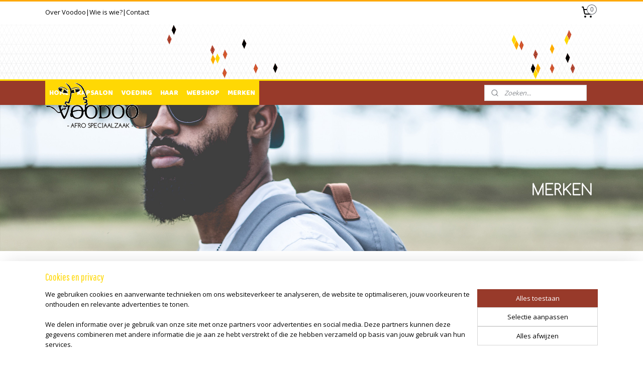

--- FILE ---
content_type: text/html; charset=UTF-8
request_url: https://www.voodoo.be/c-4315180/keralong/
body_size: 12650
content:
<!DOCTYPE html>
<!--[if lt IE 7]>
<html lang="nl"
      class="no-js lt-ie9 lt-ie8 lt-ie7 secure"> <![endif]-->
<!--[if IE 7]>
<html lang="nl"
      class="no-js lt-ie9 lt-ie8 is-ie7 secure"> <![endif]-->
<!--[if IE 8]>
<html lang="nl"
      class="no-js lt-ie9 is-ie8 secure"> <![endif]-->
<!--[if gt IE 8]><!-->
<html lang="nl" class="no-js secure">
<!--<![endif]-->
<head prefix="og: http://ogp.me/ns#">
    <meta http-equiv="Content-Type" content="text/html; charset=UTF-8"/>

    <title>Keralong | Voodoo</title>
    <meta name="robots" content="noarchive"/>
    <meta name="robots" content="index,follow,noodp,noydir"/>
    
    <meta name="verify-v1" content="c4iSV8FLgcTSEJspLao9BbbMDSzyKw5l-QLTP_XU8bM"/>
        <meta name="google-site-verification" content="c4iSV8FLgcTSEJspLao9BbbMDSzyKw5l-QLTP_XU8bM"/>
    <meta name="viewport" content="width=device-width, initial-scale=1.0"/>
    <meta name="revisit-after" content="1 days"/>
    <meta name="generator" content="Mijnwebwinkel"/>
    <meta name="web_author" content="https://www.mijnwebwinkel.be/"/>

    

    <meta property="og:site_name" content="Voodoo"/>

    <meta property="og:title" content="Keralong"/>
    <meta property="og:description" content=""/>
    <meta property="og:type" content="website"/>
    <meta property="og:image" content="https://cdn.myonlinestore.eu/9478be3a-6be1-11e9-a722-44a8421b9960/slideshow/nl_NL_487061_full.jpg"/>
        <meta property="og:url" content="https://www.voodoo.be/c-4315180/keralong/"/>

    <link rel="preload" as="style" href="https://static.myonlinestore.eu/assets/../js/fancybox/jquery.fancybox.css?20260127102802"
          onload="this.onload=null;this.rel='stylesheet'">
    <noscript>
        <link rel="stylesheet" href="https://static.myonlinestore.eu/assets/../js/fancybox/jquery.fancybox.css?20260127102802">
    </noscript>

    <link rel="stylesheet" type="text/css" href="https://asset.myonlinestore.eu/8SH1FVPzIWdFlXGZiGbzHUHQ2xX3H8j.css"/>

    <link rel="preload" as="style" href="https://static.myonlinestore.eu/assets/../fonts/fontawesome-6.4.2/css/fontawesome.min.css?20260127102802"
          onload="this.onload=null;this.rel='stylesheet'">
    <link rel="preload" as="style" href="https://static.myonlinestore.eu/assets/../fonts/fontawesome-6.4.2/css/solid.min.css?20260127102802"
          onload="this.onload=null;this.rel='stylesheet'">
    <link rel="preload" as="style" href="https://static.myonlinestore.eu/assets/../fonts/fontawesome-6.4.2/css/brands.min.css?20260127102802"
          onload="this.onload=null;this.rel='stylesheet'">
    <link rel="preload" as="style" href="https://static.myonlinestore.eu/assets/../fonts/fontawesome-6.4.2/css/v4-shims.min.css?20260127102802"
          onload="this.onload=null;this.rel='stylesheet'">
    <noscript>
        <link rel="stylesheet" href="https://static.myonlinestore.eu/assets/../fonts/font-awesome-4.1.0/css/font-awesome.4.1.0.min.css?20260127102802">
    </noscript>

    <link rel="preconnect" href="https://static.myonlinestore.eu/" crossorigin />
    <link rel="dns-prefetch" href="https://static.myonlinestore.eu/" />
    <link rel="preconnect" href="https://cdn.myonlinestore.eu" crossorigin />
    <link rel="dns-prefetch" href="https://cdn.myonlinestore.eu" />

    <script type="text/javascript" src="https://static.myonlinestore.eu/assets/../js/modernizr.js?20260127102802"></script>
        
    <link rel="canonical" href="https://www.voodoo.be/c-4315180/keralong/"/>
    <link rel="icon" type="image/x-icon" href="https://cdn.myonlinestore.eu/9478be3a-6be1-11e9-a722-44a8421b9960/favicon.ico?t=1769422568"
              />
    <script>
        var _rollbarConfig = {
        accessToken: 'd57a2075769e4401ab611d78421f1c89',
        captureUncaught: false,
        captureUnhandledRejections: false,
        verbose: false,
        payload: {
            environment: 'prod',
            person: {
                id: 427091,
            },
            ignoredMessages: [
                'request aborted',
                'network error',
                'timeout'
            ]
        },
        reportLevel: 'error'
    };
    // Rollbar Snippet
    !function(r){var e={};function o(n){if(e[n])return e[n].exports;var t=e[n]={i:n,l:!1,exports:{}};return r[n].call(t.exports,t,t.exports,o),t.l=!0,t.exports}o.m=r,o.c=e,o.d=function(r,e,n){o.o(r,e)||Object.defineProperty(r,e,{enumerable:!0,get:n})},o.r=function(r){"undefined"!=typeof Symbol&&Symbol.toStringTag&&Object.defineProperty(r,Symbol.toStringTag,{value:"Module"}),Object.defineProperty(r,"__esModule",{value:!0})},o.t=function(r,e){if(1&e&&(r=o(r)),8&e)return r;if(4&e&&"object"==typeof r&&r&&r.__esModule)return r;var n=Object.create(null);if(o.r(n),Object.defineProperty(n,"default",{enumerable:!0,value:r}),2&e&&"string"!=typeof r)for(var t in r)o.d(n,t,function(e){return r[e]}.bind(null,t));return n},o.n=function(r){var e=r&&r.__esModule?function(){return r.default}:function(){return r};return o.d(e,"a",e),e},o.o=function(r,e){return Object.prototype.hasOwnProperty.call(r,e)},o.p="",o(o.s=0)}([function(r,e,o){var n=o(1),t=o(4);_rollbarConfig=_rollbarConfig||{},_rollbarConfig.rollbarJsUrl=_rollbarConfig.rollbarJsUrl||"https://cdnjs.cloudflare.com/ajax/libs/rollbar.js/2.14.4/rollbar.min.js",_rollbarConfig.async=void 0===_rollbarConfig.async||_rollbarConfig.async;var a=n.setupShim(window,_rollbarConfig),l=t(_rollbarConfig);window.rollbar=n.Rollbar,a.loadFull(window,document,!_rollbarConfig.async,_rollbarConfig,l)},function(r,e,o){var n=o(2);function t(r){return function(){try{return r.apply(this,arguments)}catch(r){try{console.error("[Rollbar]: Internal error",r)}catch(r){}}}}var a=0;function l(r,e){this.options=r,this._rollbarOldOnError=null;var o=a++;this.shimId=function(){return o},"undefined"!=typeof window&&window._rollbarShims&&(window._rollbarShims[o]={handler:e,messages:[]})}var i=o(3),s=function(r,e){return new l(r,e)},d=function(r){return new i(s,r)};function c(r){return t(function(){var e=Array.prototype.slice.call(arguments,0),o={shim:this,method:r,args:e,ts:new Date};window._rollbarShims[this.shimId()].messages.push(o)})}l.prototype.loadFull=function(r,e,o,n,a){var l=!1,i=e.createElement("script"),s=e.getElementsByTagName("script")[0],d=s.parentNode;i.crossOrigin="",i.src=n.rollbarJsUrl,o||(i.async=!0),i.onload=i.onreadystatechange=t(function(){if(!(l||this.readyState&&"loaded"!==this.readyState&&"complete"!==this.readyState)){i.onload=i.onreadystatechange=null;try{d.removeChild(i)}catch(r){}l=!0,function(){var e;if(void 0===r._rollbarDidLoad){e=new Error("rollbar.js did not load");for(var o,n,t,l,i=0;o=r._rollbarShims[i++];)for(o=o.messages||[];n=o.shift();)for(t=n.args||[],i=0;i<t.length;++i)if("function"==typeof(l=t[i])){l(e);break}}"function"==typeof a&&a(e)}()}}),d.insertBefore(i,s)},l.prototype.wrap=function(r,e,o){try{var n;if(n="function"==typeof e?e:function(){return e||{}},"function"!=typeof r)return r;if(r._isWrap)return r;if(!r._rollbar_wrapped&&(r._rollbar_wrapped=function(){o&&"function"==typeof o&&o.apply(this,arguments);try{return r.apply(this,arguments)}catch(o){var e=o;throw e&&("string"==typeof e&&(e=new String(e)),e._rollbarContext=n()||{},e._rollbarContext._wrappedSource=r.toString(),window._rollbarWrappedError=e),e}},r._rollbar_wrapped._isWrap=!0,r.hasOwnProperty))for(var t in r)r.hasOwnProperty(t)&&(r._rollbar_wrapped[t]=r[t]);return r._rollbar_wrapped}catch(e){return r}};for(var p="log,debug,info,warn,warning,error,critical,global,configure,handleUncaughtException,handleAnonymousErrors,handleUnhandledRejection,captureEvent,captureDomContentLoaded,captureLoad".split(","),u=0;u<p.length;++u)l.prototype[p[u]]=c(p[u]);r.exports={setupShim:function(r,e){if(r){var o=e.globalAlias||"Rollbar";if("object"==typeof r[o])return r[o];r._rollbarShims={},r._rollbarWrappedError=null;var a=new d(e);return t(function(){e.captureUncaught&&(a._rollbarOldOnError=r.onerror,n.captureUncaughtExceptions(r,a,!0),e.wrapGlobalEventHandlers&&n.wrapGlobals(r,a,!0)),e.captureUnhandledRejections&&n.captureUnhandledRejections(r,a,!0);var t=e.autoInstrument;return!1!==e.enabled&&(void 0===t||!0===t||"object"==typeof t&&t.network)&&r.addEventListener&&(r.addEventListener("load",a.captureLoad.bind(a)),r.addEventListener("DOMContentLoaded",a.captureDomContentLoaded.bind(a))),r[o]=a,a})()}},Rollbar:d}},function(r,e){function o(r,e,o){if(e.hasOwnProperty&&e.hasOwnProperty("addEventListener")){for(var n=e.addEventListener;n._rollbarOldAdd&&n.belongsToShim;)n=n._rollbarOldAdd;var t=function(e,o,t){n.call(this,e,r.wrap(o),t)};t._rollbarOldAdd=n,t.belongsToShim=o,e.addEventListener=t;for(var a=e.removeEventListener;a._rollbarOldRemove&&a.belongsToShim;)a=a._rollbarOldRemove;var l=function(r,e,o){a.call(this,r,e&&e._rollbar_wrapped||e,o)};l._rollbarOldRemove=a,l.belongsToShim=o,e.removeEventListener=l}}r.exports={captureUncaughtExceptions:function(r,e,o){if(r){var n;if("function"==typeof e._rollbarOldOnError)n=e._rollbarOldOnError;else if(r.onerror){for(n=r.onerror;n._rollbarOldOnError;)n=n._rollbarOldOnError;e._rollbarOldOnError=n}e.handleAnonymousErrors();var t=function(){var o=Array.prototype.slice.call(arguments,0);!function(r,e,o,n){r._rollbarWrappedError&&(n[4]||(n[4]=r._rollbarWrappedError),n[5]||(n[5]=r._rollbarWrappedError._rollbarContext),r._rollbarWrappedError=null);var t=e.handleUncaughtException.apply(e,n);o&&o.apply(r,n),"anonymous"===t&&(e.anonymousErrorsPending+=1)}(r,e,n,o)};o&&(t._rollbarOldOnError=n),r.onerror=t}},captureUnhandledRejections:function(r,e,o){if(r){"function"==typeof r._rollbarURH&&r._rollbarURH.belongsToShim&&r.removeEventListener("unhandledrejection",r._rollbarURH);var n=function(r){var o,n,t;try{o=r.reason}catch(r){o=void 0}try{n=r.promise}catch(r){n="[unhandledrejection] error getting `promise` from event"}try{t=r.detail,!o&&t&&(o=t.reason,n=t.promise)}catch(r){}o||(o="[unhandledrejection] error getting `reason` from event"),e&&e.handleUnhandledRejection&&e.handleUnhandledRejection(o,n)};n.belongsToShim=o,r._rollbarURH=n,r.addEventListener("unhandledrejection",n)}},wrapGlobals:function(r,e,n){if(r){var t,a,l="EventTarget,Window,Node,ApplicationCache,AudioTrackList,ChannelMergerNode,CryptoOperation,EventSource,FileReader,HTMLUnknownElement,IDBDatabase,IDBRequest,IDBTransaction,KeyOperation,MediaController,MessagePort,ModalWindow,Notification,SVGElementInstance,Screen,TextTrack,TextTrackCue,TextTrackList,WebSocket,WebSocketWorker,Worker,XMLHttpRequest,XMLHttpRequestEventTarget,XMLHttpRequestUpload".split(",");for(t=0;t<l.length;++t)r[a=l[t]]&&r[a].prototype&&o(e,r[a].prototype,n)}}}},function(r,e){function o(r,e){this.impl=r(e,this),this.options=e,function(r){for(var e=function(r){return function(){var e=Array.prototype.slice.call(arguments,0);if(this.impl[r])return this.impl[r].apply(this.impl,e)}},o="log,debug,info,warn,warning,error,critical,global,configure,handleUncaughtException,handleAnonymousErrors,handleUnhandledRejection,_createItem,wrap,loadFull,shimId,captureEvent,captureDomContentLoaded,captureLoad".split(","),n=0;n<o.length;n++)r[o[n]]=e(o[n])}(o.prototype)}o.prototype._swapAndProcessMessages=function(r,e){var o,n,t;for(this.impl=r(this.options);o=e.shift();)n=o.method,t=o.args,this[n]&&"function"==typeof this[n]&&("captureDomContentLoaded"===n||"captureLoad"===n?this[n].apply(this,[t[0],o.ts]):this[n].apply(this,t));return this},r.exports=o},function(r,e){r.exports=function(r){return function(e){if(!e&&!window._rollbarInitialized){for(var o,n,t=(r=r||{}).globalAlias||"Rollbar",a=window.rollbar,l=function(r){return new a(r)},i=0;o=window._rollbarShims[i++];)n||(n=o.handler),o.handler._swapAndProcessMessages(l,o.messages);window[t]=n,window._rollbarInitialized=!0}}}}]);
    // End Rollbar Snippet
    </script>
    <script defer type="text/javascript" src="https://static.myonlinestore.eu/assets/../js/jquery.min.js?20260127102802"></script><script defer type="text/javascript" src="https://static.myonlinestore.eu/assets/../js/mww/shop.js?20260127102802"></script><script defer type="text/javascript" src="https://static.myonlinestore.eu/assets/../js/mww/shop/category.js?20260127102802"></script><script defer type="text/javascript" src="https://static.myonlinestore.eu/assets/../js/fancybox/jquery.fancybox.pack.js?20260127102802"></script><script defer type="text/javascript" src="https://static.myonlinestore.eu/assets/../js/fancybox/jquery.fancybox-thumbs.js?20260127102802"></script><script defer type="text/javascript" src="https://static.myonlinestore.eu/assets/../js/mww/image.js?20260127102802"></script><script defer type="text/javascript" src="https://static.myonlinestore.eu/assets/../js/mww/navigation.js?20260127102802"></script><script defer type="text/javascript" src="https://static.myonlinestore.eu/assets/../js/delay.js?20260127102802"></script><script defer type="text/javascript" src="https://static.myonlinestore.eu/assets/../js/mww/ajax.js?20260127102802"></script><script defer type="text/javascript" src="https://static.myonlinestore.eu/assets/../js/mww/shop/slideshow.js?20260127102802"></script><script defer type="text/javascript" src="https://static.myonlinestore.eu/assets/../js/vendor/jquery.cycle2.min.js?20260127102802"></script><script defer type="text/javascript" src="https://static.myonlinestore.eu/assets/../js/vendor/jquery.cycle2.swipe.min.js?20260127102802"
               ></script><script defer type="text/javascript" src="https://static.myonlinestore.eu/assets/../js/vendor/jquery.cycle2.carousel.min.js?20260127102802"
               ></script><script defer type="text/javascript" src="https://static.myonlinestore.eu/assets/../js/foundation/foundation.min.js?20260127102802"></script><script defer type="text/javascript" src="https://static.myonlinestore.eu/assets/../js/foundation/foundation/foundation.topbar.js?20260127102802"></script><script defer type="text/javascript" src="https://static.myonlinestore.eu/assets/../js/foundation/foundation/foundation.tooltip.js?20260127102802"></script><script defer type="text/javascript" src="https://static.myonlinestore.eu/assets/../js/mww/deferred.js?20260127102802"></script>
        <script src="https://static.myonlinestore.eu/assets/webpack/bootstrapper.ce10832e.js"></script>
    
    <script src="https://static.myonlinestore.eu/assets/webpack/vendor.85ea91e8.js" defer></script><script src="https://static.myonlinestore.eu/assets/webpack/main.c5872b2c.js" defer></script>
    
    <script src="https://static.myonlinestore.eu/assets/webpack/webcomponents.377dc92a.js" defer></script>
    
    <script src="https://static.myonlinestore.eu/assets/webpack/render.8395a26c.js" defer></script>

    <script>
        window.bootstrapper.add(new Strap('marketingScripts', []));
    </script>
        <script>
  window.dataLayer = window.dataLayer || [];

  function gtag() {
    dataLayer.push(arguments);
  }

    gtag(
    "consent",
    "default",
    {
      "ad_storage": "denied",
      "ad_user_data": "denied",
      "ad_personalization": "denied",
      "analytics_storage": "denied",
      "security_storage": "granted",
      "personalization_storage": "denied",
      "functionality_storage": "denied",
    }
  );

  gtag("js", new Date());
  gtag("config", 'G-HSRC51ENF9', { "groups": "myonlinestore" });</script>
<script async src="https://www.googletagmanager.com/gtag/js?id=G-HSRC51ENF9"></script>
        <script>
        
    </script>
        
<script>
    var marketingStrapId = 'marketingScripts'
    var marketingScripts = window.bootstrapper.use(marketingStrapId);

    if (marketingScripts === null) {
        marketingScripts = [];
    }

    
    window.bootstrapper.update(new Strap(marketingStrapId, marketingScripts));
</script>
    <noscript>
        <style>ul.products li {
                opacity: 1 !important;
            }</style>
    </noscript>

            <script>
                (function (w, d, s, l, i) {
            w[l] = w[l] || [];
            w[l].push({
                'gtm.start':
                    new Date().getTime(), event: 'gtm.js'
            });
            var f = d.getElementsByTagName(s)[0],
                j = d.createElement(s), dl = l != 'dataLayer' ? '&l=' + l : '';
            j.async = true;
            j.src =
                'https://www.googletagmanager.com/gtm.js?id=' + i + dl;
            f.parentNode.insertBefore(j, f);
        })(window, document, 'script', 'dataLayer', 'GTM-MSQ3L6L');
            </script>

</head>
<body    class="lang-nl_NL layout-width-1100 threeColumn">

    <noscript>
                    <iframe src="https://www.googletagmanager.com/ns.html?id=GTM-MSQ3L6L" height="0" width="0"
                    style="display:none;visibility:hidden"></iframe>
            </noscript>


<header>
    <a tabindex="0" id="skip-link" class="button screen-reader-text" href="#content">Spring naar de hoofdtekst</a>
</header>


<div id="react_element__filter"></div>

<div class="site-container">
    <div class="inner-wrap">
        
        
        <div class="bg-container custom-css-container"             data-active-language="nl"
            data-current-date="28-01-2026"
            data-category-id="4315180"
            data-article-id="unknown"
            data-article-category-id="unknown"
            data-article-name="unknown"
        >
            <noscript class="no-js-message">
                <div class="inner">
                    Javascript is uitgeschakeld.


Zonder Javascript is het niet mogelijk bestellingen te plaatsen in deze webwinkel en zijn een aantal functionaliteiten niet beschikbaar.
                </div>
            </noscript>

            <div id="header">
                <div id="react_root"><!-- --></div>
                <div
                    class="header-bar-top">
                                                
<div class="row header-bar-inner" data-bar-position="top" data-options="sticky_on: [medium, large]; is_hover: true; scrolltop: true;" data-topbar>
    <section class="top-bar-section">
                                    <div class="module-container shortcuts align-left">
                    <div class="module moduleShortcuts">
                    <a href="/c-3959216/over-voodoo/" class="header_link"
                                        style="text-decoration: none;"
                    >Over Voodoo</a>
         <span class="header_link">|</span>                    <a href="/c-3969875/wie-is-wie/" class="header_link"
                                        style="text-decoration: none;"
                    >Wie is wie?</a>
         <span class="header_link">|</span>                    <a href="/c-3948067/contact/" class="header_link"
                                        style="text-decoration: none;"
                    >Contact</a>
            </div>

                </div>
                                                <div class="module-container myaccount align-right2">
                    
                </div>
                                                <div class="module-container cart align-right">
                    
<div class="header-cart module moduleCartCompact" data-ajax-cart-replace="true" data-productcount="0">
            <a href="/cart/?category_id=4315180" class="foldout-cart">
                <div   
    aria-hidden role="img"
    class="icon icon--sf-shopping-cart
        "
            title="Winkelwagen"
    >
    <svg><use xlink:href="#sf-shopping-cart"></use></svg>
    </div>
            <span class="count">0</span>
        </a>
        <div class="hidden-cart-details">
            <div class="invisible-hover-area">
                <div data-mobile-cart-replace="true" class="cart-details">
                                            <div class="cart-summary">
                            Geen artikelen in winkelwagen.
                        </div>
                                    </div>

                            </div>
        </div>
    </div>

                </div>
                        </section>
</div>

                                    </div>

                

        
                
            

<sf-header-image
    class="web-component"
    header-element-height="113px"
    align="left"
    store-name="Voodoo"
    store-url="https://www.voodoo.be/"
    background-image-url="https://cdn.myonlinestore.eu/9478be3a-6be1-11e9-a722-44a8421b9960/nl_NL_image_header_4.gif?t=1769422568"
    mobile-background-image-url=""
    logo-custom-width=""
    logo-custom-height=""
    page-column-width="1100"
    style="
        height: 113px;

        --background-color: transparent;
        --background-height: 113px;
        --background-aspect-ratio: 19.469026548673;
        --scaling-background-aspect-ratio: 9.7345132743363;
        --mobile-background-height: 0px;
        --mobile-background-aspect-ratio: 1;
        --color: #737373;
        --logo-custom-width: auto;
        --logo-custom-height: auto;
        --logo-aspect-ratio: 2.1515151515152
        ">
            <a href="https://www.voodoo.be/" slot="logo" style="max-height: 100%;">
            <img
                src="https://cdn.myonlinestore.eu/9478be3a-6be1-11e9-a722-44a8421b9960/logo_large.png?t=1769422568"
                alt="Voodoo"
                style="
                    width: 213px;
                    height: 100%;
                    display: block;
                    max-height: 400px;
                    "
            />
        </a>
    </sf-header-image>
                <div class="header-bar-bottom sticky">
                                                
<div class="row header-bar-inner" data-bar-position="header" data-options="sticky_on: [medium, large]; is_hover: true; scrolltop: true;" data-topbar>
    <section class="top-bar-section">
                                    <nav class="module-container navigation  align-left">
                    <ul>
                            




<li class="">
            <a href="https://www.voodoo.be/" class="no_underline">
            HOME
                    </a>

                                </li>
    

    


<li class="has-dropdown">
            <a href="https://www.voodoo.be/c-3948079/kapsalon/" class="no_underline">
            KAPSALON
                    </a>

                                    <ul class="dropdown">
                        




<li class="">
            <a href="https://www.voodoo.be/c-4061187/braziliaanse-weaving/" class="no_underline">
            Braziliaanse weaving
                    </a>

                                </li>
    




<li class="">
            <a href="https://www.voodoo.be/c-4061188/weaving/" class="no_underline">
            Weaving
                    </a>

                                </li>
    




<li class="">
            <a href="https://www.voodoo.be/c-4061189/rasta/" class="no_underline">
            Rasta
                    </a>

                                </li>
    




<li class="">
            <a href="https://www.voodoo.be/c-4061190/dreadlocks/" class="no_underline">
            Dreadlocks
                    </a>

                                </li>
    




<li class="">
            <a href="https://www.voodoo.be/c-4061192/twist/" class="no_underline">
            Twist
                    </a>

                                </li>
    




<li class="">
            <a href="https://www.voodoo.be/c-4061193/cornrows/" class="no_underline">
            Cornrows
                    </a>

                                </li>
    




<li class="">
            <a href="https://www.voodoo.be/c-4061195/ontkrullen/" class="no_underline">
            Ontkrullen
                    </a>

                                </li>
    




<li class="">
            <a href="https://www.voodoo.be/c-4061196/kleuren/" class="no_underline">
            Kleuren
                    </a>

                                </li>
    




<li class="">
            <a href="https://www.voodoo.be/c-4061198/wave/" class="no_underline">
            Wave
                    </a>

                                </li>
    




<li class="">
            <a href="https://www.voodoo.be/c-4061199/curly/" class="no_underline">
            Curly
                    </a>

                                </li>
    




<li class="">
            <a href="https://www.voodoo.be/c-4061200/knippen-en-brushen/" class="no_underline">
            Knippen en brushen
                    </a>

                                </li>
                </ul>
                        </li>
    




<li class="">
            <a href="https://www.voodoo.be/c-3948076/voeding/" class="no_underline">
            VOEDING
                    </a>

                                </li>
    




<li class="">
            <a href="https://www.voodoo.be/c-4062421/haar/" class="no_underline">
            HAAR
                    </a>

                                </li>
    

    


<li class="has-dropdown">
            <a href="https://www.voodoo.be/c-6328395/webshop/" class="no_underline">
            WEBSHOP
                    </a>

                                    <ul class="dropdown">
                        

    


<li class="has-dropdown">
            <a href="https://www.voodoo.be/c-3948066/haarproducten/" class="no_underline">
            HAARPRODUCTEN
                    </a>

                                    <ul class="dropdown">
                        




<li class="">
            <a href="https://www.voodoo.be/c-3948176/shampoo-s/" class="no_underline">
            Shampoo&#039;s
                    </a>

                                </li>
    




<li class="">
            <a href="https://www.voodoo.be/c-4167542/conditioners-rinse-out/" class="no_underline">
            Conditioners/ Rinse out
                    </a>

                                </li>
    




<li class="">
            <a href="https://www.voodoo.be/c-3948178/conditioners-leave-in/" class="no_underline">
            Conditioners / Leave-in
                    </a>

                                </li>
    




<li class="">
            <a href="https://www.voodoo.be/c-3948179/olie-en-serums/" class="no_underline">
            Olie en serums
                    </a>

                                </li>
    




<li class="">
            <a href="https://www.voodoo.be/c-3948181/styling-producten/" class="no_underline">
            Styling producten
                    </a>

                                </li>
    




<li class="">
            <a href="https://www.voodoo.be/c-3948183/relaxers-waves/" class="no_underline">
            Relaxers &amp; waves
                    </a>

                                </li>
    




<li class="">
            <a href="https://www.voodoo.be/c-4375349/kleuringen/" class="no_underline">
            Kleuringen
                    </a>

                                </li>
    




<li class="">
            <a href="https://www.voodoo.be/c-4294113/voor-kinderen/" class="no_underline">
            +++ voor kinderen
                    </a>

                                </li>
                </ul>
                        </li>
    

    


<li class="has-dropdown">
            <a href="https://www.voodoo.be/c-3948082/huidproducten/" class="no_underline">
            HUIDPRODUCTEN
                    </a>

                                    <ul class="dropdown">
                        




<li class="">
            <a href="https://www.voodoo.be/c-4062393/bodylotion/" class="no_underline">
            Bodylotion
                    </a>

                                </li>
    




<li class="">
            <a href="https://www.voodoo.be/c-4062464/face-cream/" class="no_underline">
            Face cream
                    </a>

                                </li>
    




<li class="">
            <a href="https://www.voodoo.be/c-4062465/scrub-mask/" class="no_underline">
            Scrub/mask
                    </a>

                                </li>
    




<li class="">
            <a href="https://www.voodoo.be/c-4062466/serums-oils/" class="no_underline">
            Serums - oils
                    </a>

                                </li>
    




<li class="">
            <a href="https://www.voodoo.be/c-4062467/skin-cleanser/" class="no_underline">
            Skin cleanser
                    </a>

                                </li>
    




<li class="">
            <a href="https://www.voodoo.be/c-4062468/soap-shower-gel/" class="no_underline">
            Soap/shower gel
                    </a>

                                </li>
                </ul>
                        </li>
                </ul>
                        </li>
    




<li class="">
            <a href="https://www.voodoo.be/c-4348262/merken/" class="no_underline">
            MERKEN
                    </a>

                                </li>

                    </ul>
                </nav>
                                                <div class="module-container search align-right">
                    <div class="react_element__searchbox" 
    data-post-url="/search/" 
    data-search-phrase=""></div>

                </div>
                        </section>
</div>

                                    </div>
            </div>

            
            
    <div class="slideshow-wide-container ">


        <div  class="slideshow images"  data-cycle-fx="none"  data-cycle-slides="&gt; a , div[class=no_link]"         data-cycle-swipe="true"
        data-cycle-swipe-fx="scrollHorz"
        data-cycle-auto-height="calc"
        data-cycle-log="false"
        data-cycle-pause-on-hover="true"
        data-cycle-timeout="30000"
        data-cycle-pager=".custom-pager"
        data-cycle-pager-template="<a href='#'>
            <span class='icon icon--sf-bullet-filled'><svg><use xlink:href='#sf-bullet-filled'></use></svg></span>
            <span class='icon icon--sf-bullet'><svg><use xlink:href='#sf-bullet'></use></svg></span>
        </a>"
    >
        <span class="pause"></span>
                                            
    <div class="no_link">    <img alt="Merken" title="Merken"
         src="https://cdn.myonlinestore.eu/9478be3a-6be1-11e9-a722-44a8421b9960/slideshow/nl_NL_487061_full.jpg"
         class="slideshow_image image_1"
             />
</div>
                                        </div>
    
    <div class="cycle-margin"></div>

    </div>

            <div id="content" class="columncount-1">
                <div class="row">
                                            <div class="columns columns-14 foldout-nav">
                            <a class="mobile-nav-toggle" href="#" data-react-trigger="mobile-navigation-toggle">
    <i></i> Menu</a>   
                        </div>
                                                                <div class="columns large-14 medium-14 small-14" id="centercolumn">
    
    
                                <script>
        window.bootstrapper.add(new Strap('filters', ));
        window.bootstrapper.add(new Strap('criteria', ));
    </script>
    
                        
                        <div class="intro rte_content">
                    <h1>Keralong</h1>
                            
            </div>



    
    
        

    
    
            
    </div>
                                    </div>
            </div>
        </div>

                    <div id="footer" class="custom-css-container"             data-active-language="nl"
            data-current-date="28-01-2026"
            data-category-id="4315180"
            data-article-id="unknown"
            data-article-category-id="unknown"
            data-article-name="unknown"
        >
                    <div class="pane paneFooter">
        <div class="inner">
            <ul>
                                                        <li><div class="block textarea  textAlignLeft ">
            <h3>Kom langs!</h3>
    
            <p>VOODOO<br />Diestsesteenweg 31<br />3010 Kessel-Lo, Belgi&euml;<br />tel: 016/20 71 49<br />gsm: 0496/33 39 38</p>
    </div>
</li>
                                                        <li><div class="block textarea  textAlignLeft ">
            <h3>Openingsuren:</h3>
    
            <p>ma: gesloten<br />di: 9u&nbsp;tot 18u30<br />woe: 9u&nbsp;tot 18u30<br />do: 9u&nbsp;tot 18u30<br />vrij: 9u&nbsp;tot 18u30<br />za: 9u tot 18u<br />zo: gesloten<br /><br /><strong>Gratis verzenden vanaf &euro; 75</strong></p>
    </div>
</li>
                                                        <li><div class="block textarea  textAlignLeft ">
            <h3>Klantenservice:</h3>
    
            <p><a href="https://www.mijnwebwinkel.nl/winkel/voodoo/c-3969705/betalen/">Betalen</a><br><a href="https://www.mijnwebwinkel.nl/winkel/voodoo/c-3969706/verzenden-retourneren/">Verzenden &amp; retourneren</a><br><a href="https://www.mijnwebwinkel.nl/winkel/voodoo/c-3969713/algemene-voorwaarden/">Algemene voorwaarden</a><br><a href="https://www.voodoo.be/c-4454021/privacy-disclamer/">Privacy disclamer</a></p>
    </div>
</li>
                                                        <li>
<div class="block block-newsletter">
    <h3>Nieuwsbrief</h3>

    <div class="intro-text">
        Meld u aan voor onze nieuwsbrief
    </div>

    <a href="https://www.voodoo.be/newsletter/" class="btn">Aanmelden</a>
</div>
</li>
                                                        <li></li>
                            </ul>
        </div>
    </div>

            </div>
                <div id="mwwFooter">
            <div class="row mwwFooter">
                <div class="columns small-14">
                                                                                                                                                © 2017 - 2026 Voodoo
                        | <a href="https://www.voodoo.be/sitemap/" class="footer">sitemap</a>
                        | <a href="https://www.voodoo.be/rss/" class="footer" target="_blank">rss</a>
                                                    | <a href="https://www.mijnwebwinkel.be/webshop-starten?utm_medium=referral&amp;utm_source=ecommerce_website&amp;utm_campaign=myonlinestore_shops_pro_be" class="footer" target="_blank">webwinkel beginnen</a>
    -
    powered by <a href="https://www.mijnwebwinkel.be/?utm_medium=referral&amp;utm_source=ecommerce_website&amp;utm_campaign=myonlinestore_shops_pro_be" class="footer" target="_blank">Mijnwebwinkel</a>                                                            </div>
            </div>
        </div>
    </div>
</div>

<script>
    window.bootstrapper.add(new Strap('storeNotifications', {
        notifications: [],
    }));

    var storeLocales = [
                'nl_NL',
            ];
    window.bootstrapper.add(new Strap('storeLocales', storeLocales));

    window.bootstrapper.add(new Strap('consentBannerSettings', {"enabled":true,"privacyStatementPageId":null,"privacyStatementPageUrl":null,"updatedAt":"2024-02-29T11:31:41+01:00","updatedAtTimestamp":1709202701,"consentTypes":{"required":{"enabled":true,"title":"Noodzakelijk","text":"Cookies en technieken die zijn nodig om de website bruikbaar te maken, zoals het onthouden van je winkelmandje, veilig afrekenen en toegang tot beveiligde gedeelten van de website. Zonder deze cookies kan de website niet naar behoren werken."},"analytical":{"enabled":true,"title":"Statistieken","text":"Cookies en technieken die anoniem gegevens verzamelen en rapporteren over het gebruik van de website, zodat de website geoptimaliseerd kan worden."},"functional":{"enabled":false,"title":"Functioneel","text":"Cookies en technieken die helpen om optionele functionaliteiten aan de website toe te voegen, zoals chatmogelijkheden, het verzamelen van feedback en andere functies van derden."},"marketing":{"enabled":true,"title":"Marketing","text":"Cookies en technieken die worden ingezet om bezoekers gepersonaliseerde en relevante advertenties te kunnen tonen op basis van eerder bezochte pagina’s, en om de effectiviteit van advertentiecampagnes te analyseren."},"personalization":{"enabled":false,"title":"Personalisatie","text":"Cookies en technieken om de vormgeving en inhoud van de website op u aan te passen, zoals de taal of vormgeving van de website."}},"labels":{"banner":{"title":"Cookies en privacy","text":"We gebruiken cookies en aanverwante technieken om ons websiteverkeer te analyseren, de website te optimaliseren, jouw voorkeuren te onthouden en relevante advertenties te tonen.\n\nWe delen informatie over je gebruik van onze site met onze partners voor advertenties en social media. Deze partners kunnen deze gegevens combineren met andere informatie die je aan ze hebt verstrekt of die ze hebben verzameld op basis van jouw gebruik van hun services."},"modal":{"title":"Cookie- en privacyinstellingen","text":"We gebruiken cookies en aanverwante technieken om ons websiteverkeer te analyseren, de website te optimaliseren, jouw voorkeuren te onthouden en relevante advertenties te tonen.\n\nWe delen informatie over je gebruik van onze site met onze partners voor advertenties en social media. Deze partners kunnen deze gegevens combineren met andere informatie die je aan ze hebt verstrekt of die ze hebben verzameld op basis van jouw gebruik van hun services."},"button":{"title":"Cookie- en privacyinstellingen","text":"button_text"}}}));
    window.bootstrapper.add(new Strap('store', {"availableBusinessModels":"ALL","currency":"EUR","currencyDisplayLocale":"nl_NL","discountApplicable":false,"googleTrackingType":"gtag","id":"427091","locale":"nl_NL","loginRequired":false,"roles":[],"storeName":"Voodoo","uuid":"9478be3a-6be1-11e9-a722-44a8421b9960"}));
    window.bootstrapper.add(new Strap('merchant', { isMerchant: false }));
    window.bootstrapper.add(new Strap('customer', { authorized: false }));

    window.bootstrapper.add(new Strap('layout', {"hideCurrencyValuta":false}));
    window.bootstrapper.add(new Strap('store_layout', { width: 1100 }));
    window.bootstrapper.add(new Strap('theme', {"button_border_radius":0,"button_inactive_background_color":"A89999","divider_border_color":"FFFFFF","border_radius":0,"ugly_shadows":false,"flexbox_image_size":"contain","block_background_centercolumn":"","cta_color":"FFD804","hyperlink_color":"983A2A","general_link_hover_color":null,"content_padding":null,"price_color":"983A2A","price_font_size":14,"center_short_description":false,"navigation_link_bg_color":"FFD804","navigation_link_fg_color":"FFFFFF","navigation_active_bg_color":"FFD804","navigation_active_fg_color":"FFFFFF","navigation_arrow_color":"","navigation_font":"google_Baloo","navigation_font_size":14,"store_color_head":"","store_color_head_font":"#737373","store_color_background_main":"","store_color_topbar_font":"#000000","store_color_background":"","store_color_border":"","store_color_block_head":"#FFD804","store_color_block_font":"#FFFFFF","store_color_block_background":"","store_color_headerbar_font":"#000000","store_color_headerbar_background":"#983A2A","store_font_type":"google_Open Sans","store_header_font_type":"google_Pathway Gothic One","store_header_font_size":2,"store_font_size":13,"store_font_color":"#000000","store_button_color":"#983A2A","store_button_font_color":"#FFFFFF","action_price_color":"#FFD804","article_font_size":14,"store_htags_color":"#FFD804"}));
    window.bootstrapper.add(new Strap('shippingGateway', {"shippingCountries":["BE","NL"]}));

    window.bootstrapper.add(new Strap('commonTranslations', {
        customerSexMale: 'De heer',
        customerSexFemale: 'Mevrouw',
        oopsTryAgain: 'Er ging iets mis, probeer het opnieuw',
        totalsHideTaxSpecs: 'Verberg de btw specificaties',
        totalsShowTaxSpecs: 'Toon de btw specificaties',
        searchInputPlaceholder: 'Zoeken...',
    }));

    window.bootstrapper.add(new Strap('saveForLaterTranslations', {
        saveForLaterSavedLabel: 'Bewaard',
        saveForLaterSavedItemsLabel: 'Bewaarde items',
        saveForLaterTitle: 'Bewaar voor later',
    }));

    window.bootstrapper.add(new Strap('loyaltyTranslations', {
        loyaltyProgramTitle: 'Spaarprogramma',
        loyaltyPointsLabel: 'Spaarpunten',
        loyaltyRewardsLabel: 'beloningen',
    }));

    window.bootstrapper.add(new Strap('saveForLater', {
        enabled: false    }))

    window.bootstrapper.add(new Strap('loyalty', {
        enabled: false
    }))

    window.bootstrapper.add(new Strap('paymentTest', {
        enabled: false,
        stopUrl: "https:\/\/www.voodoo.be\/nl_NL\/logout\/"
    }));

    window.bootstrapper.add(new Strap('analyticsTracking', {
                gtag: true,
        datalayer: true,
            }));
</script>

<div id="react_element__mobnav"></div>

<script type="text/javascript">
    window.bootstrapper.add(new Strap('mobileNavigation', {
        search_url: 'https://www.voodoo.be/search/',
        navigation_structure: {
            id: 0,
            parentId: null,
            text: 'root',
            children: [{"id":3948065,"parent_id":3948064,"style":"no_underline","url":"https:\/\/www.voodoo.be\/","text":"HOME","active":false},{"id":3948079,"parent_id":3948064,"style":"no_underline","url":"https:\/\/www.voodoo.be\/c-3948079\/kapsalon\/","text":"KAPSALON","active":false,"children":[{"id":4061187,"parent_id":3948079,"style":"no_underline","url":"https:\/\/www.voodoo.be\/c-4061187\/braziliaanse-weaving\/","text":"Braziliaanse weaving","active":false},{"id":4061188,"parent_id":3948079,"style":"no_underline","url":"https:\/\/www.voodoo.be\/c-4061188\/weaving\/","text":"Weaving","active":false},{"id":4061189,"parent_id":3948079,"style":"no_underline","url":"https:\/\/www.voodoo.be\/c-4061189\/rasta\/","text":"Rasta","active":false},{"id":4061190,"parent_id":3948079,"style":"no_underline","url":"https:\/\/www.voodoo.be\/c-4061190\/dreadlocks\/","text":"Dreadlocks","active":false},{"id":4061192,"parent_id":3948079,"style":"no_underline","url":"https:\/\/www.voodoo.be\/c-4061192\/twist\/","text":"Twist","active":false},{"id":4061193,"parent_id":3948079,"style":"no_underline","url":"https:\/\/www.voodoo.be\/c-4061193\/cornrows\/","text":"Cornrows","active":false},{"id":4061195,"parent_id":3948079,"style":"no_underline","url":"https:\/\/www.voodoo.be\/c-4061195\/ontkrullen\/","text":"Ontkrullen","active":false},{"id":4061196,"parent_id":3948079,"style":"no_underline","url":"https:\/\/www.voodoo.be\/c-4061196\/kleuren\/","text":"Kleuren","active":false},{"id":4061198,"parent_id":3948079,"style":"no_underline","url":"https:\/\/www.voodoo.be\/c-4061198\/wave\/","text":"Wave","active":false},{"id":4061199,"parent_id":3948079,"style":"no_underline","url":"https:\/\/www.voodoo.be\/c-4061199\/curly\/","text":"Curly","active":false},{"id":4061200,"parent_id":3948079,"style":"no_underline","url":"https:\/\/www.voodoo.be\/c-4061200\/knippen-en-brushen\/","text":"Knippen en brushen","active":false}]},{"id":3948076,"parent_id":3948064,"style":"no_underline","url":"https:\/\/www.voodoo.be\/c-3948076\/voeding\/","text":"VOEDING","active":false},{"id":4062421,"parent_id":3948064,"style":"no_underline","url":"https:\/\/www.voodoo.be\/c-4062421\/haar\/","text":"HAAR","active":false},{"id":6328395,"parent_id":3948064,"style":"no_underline","url":"https:\/\/www.voodoo.be\/c-6328395\/webshop\/","text":"WEBSHOP","active":false,"children":[{"id":3948066,"parent_id":6328395,"style":"no_underline","url":"https:\/\/www.voodoo.be\/c-3948066\/haarproducten\/","text":"HAARPRODUCTEN","active":false,"children":[{"id":3948176,"parent_id":3948066,"style":"no_underline","url":"https:\/\/www.voodoo.be\/c-3948176\/shampoo-s\/","text":"Shampoo's","active":false},{"id":4167542,"parent_id":3948066,"style":"no_underline","url":"https:\/\/www.voodoo.be\/c-4167542\/conditioners-rinse-out\/","text":"Conditioners\/ Rinse out","active":false},{"id":3948178,"parent_id":3948066,"style":"no_underline","url":"https:\/\/www.voodoo.be\/c-3948178\/conditioners-leave-in\/","text":"Conditioners \/ Leave-in","active":false},{"id":3948179,"parent_id":3948066,"style":"no_underline","url":"https:\/\/www.voodoo.be\/c-3948179\/olie-en-serums\/","text":"Olie en serums","active":false},{"id":3948181,"parent_id":3948066,"style":"no_underline","url":"https:\/\/www.voodoo.be\/c-3948181\/styling-producten\/","text":"Styling producten","active":false},{"id":3948183,"parent_id":3948066,"style":"no_underline","url":"https:\/\/www.voodoo.be\/c-3948183\/relaxers-waves\/","text":"Relaxers & waves","active":false},{"id":4375349,"parent_id":3948066,"style":"no_underline","url":"https:\/\/www.voodoo.be\/c-4375349\/kleuringen\/","text":"Kleuringen","active":false},{"id":4294113,"parent_id":3948066,"style":"no_underline","url":"https:\/\/www.voodoo.be\/c-4294113\/voor-kinderen\/","text":"+++ voor kinderen","active":false}]},{"id":3948082,"parent_id":6328395,"style":"no_underline","url":"https:\/\/www.voodoo.be\/c-3948082\/huidproducten\/","text":"HUIDPRODUCTEN","active":false,"children":[{"id":4062393,"parent_id":3948082,"style":"no_underline","url":"https:\/\/www.voodoo.be\/c-4062393\/bodylotion\/","text":"Bodylotion","active":false},{"id":4062464,"parent_id":3948082,"style":"no_underline","url":"https:\/\/www.voodoo.be\/c-4062464\/face-cream\/","text":"Face cream","active":false},{"id":4062465,"parent_id":3948082,"style":"no_underline","url":"https:\/\/www.voodoo.be\/c-4062465\/scrub-mask\/","text":"Scrub\/mask","active":false},{"id":4062466,"parent_id":3948082,"style":"no_underline","url":"https:\/\/www.voodoo.be\/c-4062466\/serums-oils\/","text":"Serums - oils","active":false},{"id":4062467,"parent_id":3948082,"style":"no_underline","url":"https:\/\/www.voodoo.be\/c-4062467\/skin-cleanser\/","text":"Skin cleanser","active":false},{"id":4062468,"parent_id":3948082,"style":"no_underline","url":"https:\/\/www.voodoo.be\/c-4062468\/soap-shower-gel\/","text":"Soap\/shower gel","active":false}]}]},{"id":4348262,"parent_id":3948064,"style":"no_underline","url":"https:\/\/www.voodoo.be\/c-4348262\/merken\/","text":"MERKEN","active":false}],
        }
    }));
</script>

<div id="react_element__consent_banner"></div>
<div id="react_element__consent_button" class="consent-button"></div>
<div id="react_element__cookiescripts" style="display: none;"></div><script src="https://static.myonlinestore.eu/assets/bundles/fosjsrouting/js/router.js?20260127102802"></script>
<script src="https://static.myonlinestore.eu/assets/js/routes.js?20260127102802"></script>

<script type="text/javascript">
window.bootstrapper.add(new Strap('rollbar', {
    enabled: true,
    token: "d57a2075769e4401ab611d78421f1c89"
}));
</script>

<script>
    window.bootstrapper.add(new Strap('baseUrl', "https://www.voodoo.be/api"));
    window.bootstrapper.add(new Strap('storeUrl', "https://www.voodoo.be/"));
    Routing.setBaseUrl("");
    Routing.setHost("www.voodoo.be");

    // check if the route is localized, if so; add locale to BaseUrl
    var localized_pathname = Routing.getBaseUrl() + "/nl_NL";
    var pathname = window.location.pathname;

    if (pathname.indexOf(localized_pathname) > -1) {
        Routing.setBaseUrl(localized_pathname);
    }
</script>

    <script src="https://static.myonlinestore.eu/assets/webpack/webvitals.32ae806d.js" defer></script>


<!--
ISC License for Lucide icons
Copyright (c) for portions of Lucide are held by Cole Bemis 2013-2024 as part of Feather (MIT). All other copyright (c) for Lucide are held by Lucide Contributors 2024.
Permission to use, copy, modify, and/or distribute this software for any purpose with or without fee is hereby granted, provided that the above copyright notice and this permission notice appear in all copies.
-->
</body>
</html>
